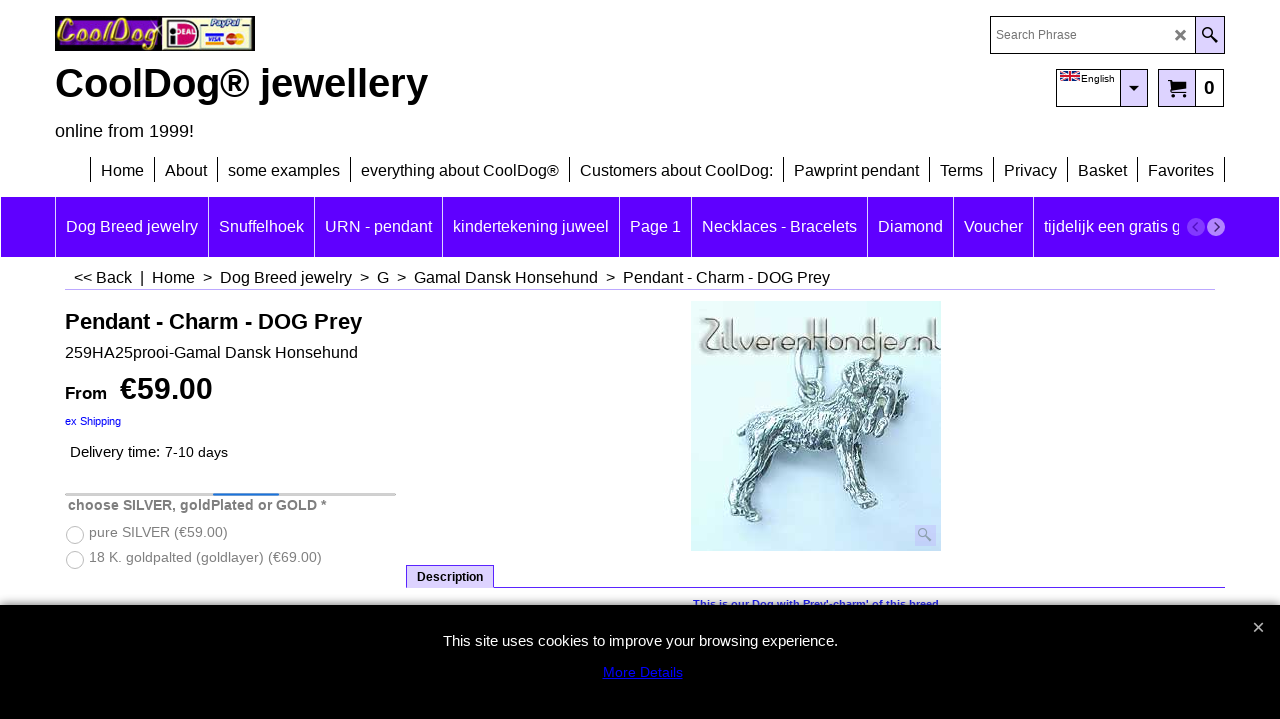

--- FILE ---
content_type: text/css
request_url: https://www.cooldog.nl/contents/styles/global.css?lmd=44168.745301
body_size: 6712
content:
/* Do not change these lines */
h1,h2,h3,font{line-height:normal;}
.PageTitle,.ProductTableHeader,.ProductTitle,.ProductPriceIntro,.ProductNumber,.ProductOptionName,.ProductChoiceName,.ProductDeliveryAdvice,.WebsiteName,.Breadcrumbs{line-height:normal;}
/* bullet points image left */
.PageIntroduction ul, .PageDescription ul, .ProductIntroduction ul, .ProductDescription ul, .ProductDetailedDescription ul { clear:left; }
.PageIntroduction ol, .PageDescription ol, .ProductIntroduction ol, .ProductDescription ol, .ProductDetailedDescription ol { clear:left; }
td.idx1MouseOver a {background-color:transparent;}
td.idx2MouseOver a {background-color:transparent;}
td.idx1SubMouseOver a {background-color:transparent;}
td.idx2SubMouseOver a {background-color:transparent;}
td.idx1Sub a {background-color:transparent;}
td.idx2Sub a {background-color:transparent;}
.idx1List > li > a + ul {display:none;}
.idx2List > li > a + ul {display:none;}

/* fix clear items on product loops */
.ProductCopyClear { clear:both; height:1px; }
 .ProductCopyClear span { display:none; }
.ViewbasketCheckOut {padding:10px;}
input.Button, input.Radio, input.CheckBox { margin:0; padding:0; }

.SubClear{clear:both;height:1px;}
.SubClear span{display:none;}

.Dialog, .ShipDialog {background-image:none;}

.ProductIcons .ImgLink {display:block;}

option, button {font-family:inherit;}

/* Start: Print rules -- Delete rules to enable printing everything on website */
@media print {
	body {background-color:#ffffff ! important;background-image:none ! important;}
	html, body, #WebSite, #WebSiteHeader, #WebSiteContent, #WebSiteContent, #DesignImage1, .WebSiteFootnote, #SideBar_L, #Content, #PageContainer10, #PageContainer1 {width:auto ! important;height:auto ! important;float:none ! important;margin:0;overflow:visible ! important;}
	#WebSite {border:0;position:relative;left:auto;top:auto;right:auto;bottom:auto;}
	#Content {position:relative;left:auto;right:auto;}
	#WebSiteHeader * {display:none;}
	#CompanyImageSiteHeadingContainer, #SiteHeadingContainer, #SiteHeadingContainer a, .SiteHeading, #SiteHeading {position:relative;width:auto;height:auto;top:0;left:0;margin:0;padding:0;display:block;background:#ffffff ! important;color:#000000 ! important;}
	#SiteHeadingContainer {float:none;height:auto;background:#ffffff ! important;color:#000000 ! important;}
	#SiteHeading {float:none;padding:0 10px;font-size:26px;line-height:45px;background:#ffffff ! important;color:#000000 ! important;}
	#SideBar_L, #WebSiteFooter, .PageLinkBox, #AppLogo, #ddSitemapLink, #SwitchCurrency, #Index1, #Index2, #Search, #WebSite > #DesignImage1 {display:none ! important;}
	.Product, .Product div,  .Product td {page-break-inside:avoid;}
}
/* End: Print rules */

.sidr{visibility:hidden;position:fixed;top:0;height:100%;width:100%;z-index:999999;overflow-x:auto;overflow-y:auto;}
.sidr-open .sidr{visibility:visible;}
.sidr.sidr-right{left:auto;right:-100%;}
.sidr.sidr-left{left:-100%;right:auto;}
.sidr ul li{line-height:1.8em;}
.sidr ul li:hover,.sidr ul li.active,.sidr ul li.sidr-class-active{line-height:1.8em;}


/* HTML templating mechanism used in utils.html and PHPWidgets */
.tmpl {display:none;}
.hide {display:none;}
.marker {display:none!important;}
.mobileBox {overflow:hidden!important;}
.mobile-xor {display:none;}
.mobile {display:none;}
.mobile-portrait {display:none;}
.mobile-landscape {display:none;}
.tablet {display:none;}
.tablet-portrait {display:none;}
.tablet-landscape {display:none;}
.desktop {display:inherit;}
.desktop-xor {display:none;}
.footer.mobile #mobile_switchview {font-size:1.2em;}
@media all and (max-width:768px){
	.desktop-xor {display:inherit;}
}
.ImgLink img{display:block;}

.sf-button {display:inline-block;text-decoration:none;font-size:1.2em;line-height:1.2em;border-style:solid;border-width:1px;padding:.4em .7em;cursor:pointer;-moz-transition:opacity .3s;-webkit-transition:opacity .3s;transition:opacity .3s;}
.sf-button:hover {opacity:.7;}
.sf-button a {display:block;}
.sf-button .ImgLink {background-color:transparent;}
.sf-button .ImgLink [class^='icon-'] {font-size:1.2em;margin:0 5px 0 0;}
.sf-button-glass {font-weight:bold;border-style:solid;border-width:1px;background-color:transparent;border-radius:.25em!important;}

/*  grid columns  */
.vcenter {position:absolute;top:50%;-webkit-transform:translateY(-50%);-ms-transform:translateY(-50%);transform:translateY(-50%);}
.section {clear:both;padding:0px;margin:0px;}
.group:before, .group:after {content:"";display:table;}
.group:after {clear:both;}
.group .left {float:left;}
.group .right {float:right;}
.col {display:block;float:left;margin:1% 1.2% 1% 0;}
.col:last-child {margin-right:0;}
.col.left {float:left;}
.col.right {float:right;}
.span_2_of_2 {width:100%;}
.span_1_of_2 {width:49.2%;}
.span_3_of_3 {width:100%;}
.span_2_of_3 {width:66.13%;}
.span_1_of_3 {width:32%;}
.span_4_of_4 {width:100%;}
.span_3_of_4 {width:74.6%;}
.span_2_of_4 {width:49.2%;}
.span_1_of_4 {width:23.8%;}

html[dir="rtl"] .idx1List, html[dir="rtl"] .idx2List {float:left;display:inline;}
html[dir="rtl"] #WebSiteContent, html[dir="rtl"] #WebSiteContent *:not([class*=icon-]):not([class*=ProductImage]):not(img) {text-align:right;left:0;}
html[dir="rtl"] #WebSiteHeader, html[dir="rtl"] #WebSiteHeader *:not([class*=icon-]) {text-align:right;left:0;}
html[dir="rtl"] .mobile.header .sf-button {float:left;}
html[dir='rtl'] #pmethodContainer input[type=radio] {float:right !important;right:0px;}
html[dir='rtl'] #pmethodContainer input[type=radio] + label {float:right;margin-right:2.5em;margin-left:0px !important;}

[id][class] .is-box {overflow:hidden;}
[id][class] .is-box .is-boxes {min-height:0;}
[id^=Index] .is-hidden {display:block!important;}

ul.media-share > li > a[class^=icon-] {margin-bottom:8px;}

.cross-icon-1234 {position:absolute;top:50%;right:38px;-webkit-transform:translateY(-50%);-ms-transform:translateY(-50%);transform:translateY(-50%);display:-webkit-box;display:-ms-flexbox;display:flex;-webkit-box-pack:center;-ms-flex-pack:center;justify-content:center;-webkit-box-align:center;-ms-flex-align:center;align-items:center;z-index:999;cursor:pointer;}
.cross-icon-1234 .icon-cross { font-weight:100;font-size:11px;line-height:1;color:#2b2b2b;}
#Search .SearchTextField {padding-right:25px;}
input.SearchTextField ~ [class*=cross-icon-] {opacity:0.6;}
input::-ms-clear {display:none;}
svg {fill:currentColor;}

/*
Version tag, please don't remove
$Revision: 44165 $
$HeadURL: svn://3d3-p432/ShopFactory/branches/V14_60/SFEditor/res/html/global-main.css $
*/



/*
Version tag, please don't remove
$Revision: 34675 $
$HeadURL: svn://3d3-p432/ShopFactory/branches/V14_60/bin/Common%20Files/parseLang/global.css $
*/


--- FILE ---
content_type: application/javascript
request_url: https://www.cooldog.nl/contents/en-uk/d136_.js?lmd=44336.735602
body_size: 21521
content:
var tf=(this.name=='dynLoad'?parent.tf:this),core;
//<!--BEGIN_C78E91C8-61BA-447e-B459-F6FE529C7724-->
var LMD='44168.734722';
//<!--END_C78E91C8-61BA-447e-B459-F6FE529C7724-->
if(tf.nametag.get('sig')==tf.wssig||this.name=='price'||this.name=='dynLoad'||tf.content.isInSF()){
var _prc=[
'[base64]',
'[base64]',
'[base64]',
'[base64]',
'[base64]',
'[base64]',
'[base64]',
'[base64]',
'[base64]',
'[base64]',
'[base64]',
'[base64]',
'[base64]',
'[base64]',
'[base64]',
'[base64]',
'[base64]',
'[base64]',
'[base64]',
'[base64]',
'[base64]',
'[base64]',
'[base64]',
'[base64]',
'[base64]',
'[base64]',
'[base64]',
'[base64]',
'[base64]',
'[base64]',
'[base64]',
'[base64]',
'[base64]',
'[base64]',
'[base64]',
'[base64]',
'[base64]',
'[base64]',
'[base64]',
'[base64]',
'[base64]',
'[base64]',
'[base64]',
'[base64]',
'[base64]',
'[base64]',
'[base64]',
'[base64]',
'[base64]',
'[base64]',
'[base64]',
'[base64]',
'[base64]',
'[base64]',
'[base64]',
'[base64]'];
var qsStkQry='qry=&h=0469679791377F89327AE0B5FCF590ED3385292E&id=D2F0D12BD21410824C9212F670D21A7A3307542B'.split('&h=');
qsStkQry=qsStkQry[0].replace(/\+/g,'%2b').replace(/&/g,'%26')+'&h='+qsStkQry[1];
tf.content.dynLoadPrice('en-uk/d136_',_prc,true,tf.isInSF()?null:function(id){if(tf.core.endload)tf.core.endload(id);else {try{if(parent.endload)parent.endload(id);}catch(e){}}},tf.wm.jfile('d136_.js'),qsStkQry);
}
function checkpagedate(){
var p=tf.content;
if(p&&typeof(p.LMD)=='string'&&p.LMD!=''&&'d136_.js'.replace(/(_|\.js)/g,'')==tf.wm.jfile(p.location.href).replace(/(_|\.html)/g,'')){
if(LMD!=p.LMD)p.location.replace(tf.wm.url('d136.html',LMD,1));
}else setTimeout("checkpagedate()",200);
}
if(this.name!='dynamic'&&this.name!='dynLoad'){checkpagedate();}
var loaded=true;
// Version tag, please don't remove
// $Revision: 31731 $
// $HeadURL: svn://3d3-p432/ShopFactory/branches/V14_60/bin/SFXTemplates/Themes/SFX-BASE-AA_1/Pages/SFX-Content_1/prices.js $